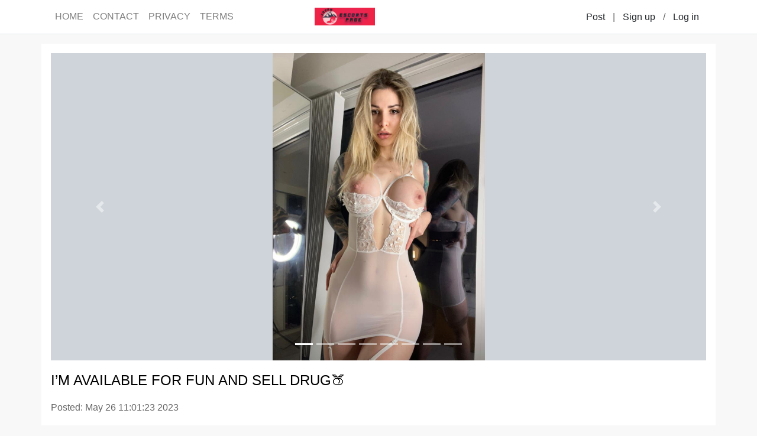

--- FILE ---
content_type: text/html;charset=UTF-8
request_url: https://www.japanescortspage.com/okinawaescorts/37289e12fb6911ed8bfc901b0eec1e7b
body_size: 2349
content:
<!doctype html>
<html lang="en">

<head>
  <head>
  
    <!-- Global site tag (gtag.js) - Google Analytics -->
    <script async src="https://www.googletagmanager.com/gtag/js?id=G-XSK1CB5RPF"></script>
    <script>
      window.dataLayer = window.dataLayer || [];
      function gtag(){dataLayer.push(arguments);}
      gtag('js', new Date());

      gtag('config', 'G-XSK1CB5RPF');
    </script>
    <meta http-equiv="X-UA-Compatible" content="IE=edge">
    <meta name="viewport" content="width=device-width, initial-scale=1, maximum-scale=1, user-scalable=0">
    <meta http-equiv="Content-Type" content="text/html; charset=UTF-8" />
    
    
      <title>JapanEscortsPage - I’M AVAILABLE FOR FUN AND SELL DRUG🍑</title>
      <meta name="description" content="I’M AVAILABLE FOR FUN AND SELL DRUG🍑">
    
    <link rel="icon" href="/themes/jpp/images/favicon.png">
    <link rel="stylesheet" type="text/css" href="/libs/normalize.css">
    <link rel="stylesheet" type="text/css" href="/libs/bootstrap/css/bootstrap.min.css">
    <link rel="stylesheet" type="text/css" href="/themes/jpp/css/common.css">
  
</head>
  <link rel="stylesheet" type="text/css" href="/themes/jpp/css/post-detail.css">
</head>

<body>
  
    <nav class="header navbar navbar-expand-lg navbar-light bg-white border-bottom">
      <div class="container">
        <a class="navbar-brand bg-white" href="/"><img class="logo" src="/themes/jpp/images/logo.png"></a>
        <button class="navbar-toggler" type="button" data-toggle="collapse" data-target="#navbarSupportedContent" aria-controls="navbarSupportedContent" aria-expanded="false" aria-label="Toggle navigation">
          <span class="navbar-toggler-icon"></span>
        </button>
        <div class="collapse navbar-collapse" id="navbarSupportedContent">
          <ul class="navbar-nav mr-auto">
            <li class="nav-item">
              <a class="nav-link" href="/">HOME</a>
            </li>
            <li class="nav-item">
              <a class="nav-link" href="/contact">CONTACT</a>
            </li>
            <li class="nav-item">
              <a class="nav-link" href="/privacy">PRIVACY</a>
            </li>
            <li class="nav-item">
              <a class="nav-link" href="/terms">TERMS</a>
            </li>
          </ul>
          
          <a class="btn btn-text my-2 my-sm-0" type="submit" href="/setting/ad/post/f7f4f04e-a347-11ec-813e-e2e6db9557f7">Post</a>|<!--
       --><a class="btn btn-text" href="/signup" title="Sign up">Sign up</a> / <a class="btn btn-text" href="/login" title="Log in">Log in</a><!-- 
       -->
        </div>
      </div>
    </nav>
    
  
  <body>
  <div class="container bg-white p-3 my-3">
    <div id="carouselIndicators" class="carousel slide" data-ride="carousel">
      <ol class="carousel-indicators">
        <li data-target="#carouselIndicators" data-slide-to="0" class="active"></li>
        <li data-target="#carouselIndicators" data-slide-to="1"></li>
        <li data-target="#carouselIndicators" data-slide-to="2"></li>
        <li data-target="#carouselIndicators" data-slide-to="3"></li>
        <li data-target="#carouselIndicators" data-slide-to="4"></li>
        <li data-target="#carouselIndicators" data-slide-to="5"></li>
        <li data-target="#carouselIndicators" data-slide-to="6"></li>
        <li data-target="#carouselIndicators" data-slide-to="7"></li>
        
      </ol>
      <div class="carousel-inner">
        
        <div class="carousel-item active" style="background-image:url(/file/download/96e70fbef84411ed9bdd901b0eec1e7b.jpg)">
          <img src="/file/download/96e70fbef84411ed9bdd901b0eec1e7b.jpg" alt="I’M AVAILABLE FOR FUN AND SELL DRUG🍑" title="I’M AVAILABLE FOR FUN AND SELL DRUG🍑">
        </div>
        <div class="carousel-item" style="background-image:url(/file/download/96eadbb2f84411ed9bdd901b0eec1e7b.jpg)">
          <img src="/file/download/96eadbb2f84411ed9bdd901b0eec1e7b.jpg" alt="I’M AVAILABLE FOR FUN AND SELL DRUG🍑" title="I’M AVAILABLE FOR FUN AND SELL DRUG🍑">
        </div>
        <div class="carousel-item" style="background-image:url(/file/download/96eea468f84411ed9bdd901b0eec1e7b.jpg)">
          <img src="/file/download/96eea468f84411ed9bdd901b0eec1e7b.jpg" alt="I’M AVAILABLE FOR FUN AND SELL DRUG🍑" title="I’M AVAILABLE FOR FUN AND SELL DRUG🍑">
        </div>
        <div class="carousel-item" style="background-image:url(/file/download/96f2ef1ef84411ed9bdd901b0eec1e7b.jpg)">
          <img src="/file/download/96f2ef1ef84411ed9bdd901b0eec1e7b.jpg" alt="I’M AVAILABLE FOR FUN AND SELL DRUG🍑" title="I’M AVAILABLE FOR FUN AND SELL DRUG🍑">
        </div>
        <div class="carousel-item" style="background-image:url(/file/download/96f6d5fcf84411ed9bdd901b0eec1e7b.jpg)">
          <img src="/file/download/96f6d5fcf84411ed9bdd901b0eec1e7b.jpg" alt="I’M AVAILABLE FOR FUN AND SELL DRUG🍑" title="I’M AVAILABLE FOR FUN AND SELL DRUG🍑">
        </div>
        <div class="carousel-item" style="background-image:url(/file/download/96fa980ef84411ed9bdd901b0eec1e7b.jpg)">
          <img src="/file/download/96fa980ef84411ed9bdd901b0eec1e7b.jpg" alt="I’M AVAILABLE FOR FUN AND SELL DRUG🍑" title="I’M AVAILABLE FOR FUN AND SELL DRUG🍑">
        </div>
        <div class="carousel-item" style="background-image:url(/file/download/96fef336f84411ed9bdd901b0eec1e7b.jpg)">
          <img src="/file/download/96fef336f84411ed9bdd901b0eec1e7b.jpg" alt="I’M AVAILABLE FOR FUN AND SELL DRUG🍑" title="I’M AVAILABLE FOR FUN AND SELL DRUG🍑">
        </div>
        <div class="carousel-item" style="background-image:url(/file/download/9702e6b2f84411ed9bdd901b0eec1e7b.jpg)">
          <img src="/file/download/9702e6b2f84411ed9bdd901b0eec1e7b.jpg" alt="I’M AVAILABLE FOR FUN AND SELL DRUG🍑" title="I’M AVAILABLE FOR FUN AND SELL DRUG🍑">
        </div>
      </div>
      
        <a class="carousel-control-prev" href="#carouselIndicators" role="button" data-slide="prev">
          <span class="carousel-control-prev-icon" aria-hidden="true"></span>
          <span class="sr-only">Previous</span>
        </a>
        <a class="carousel-control-next" href="#carouselIndicators" role="button" data-slide="next">
          <span class="carousel-control-next-icon" aria-hidden="true"></span>
          <span class="sr-only">Next</span>
        </a>
      
    </div>
    <h1>I’M AVAILABLE FOR FUN AND SELL DRUG🍑</h1>
    <p class="post-date">Posted: May 26 11:01:23 2023</p>
    <p class="post-content">Hi handsome👋. I&rsquo;m Kate down for fun and sell drug 👅I&rsquo;m a hot sexy naughty, I like fun 💕with someone that has great sense of humor and I&rsquo;m fun to be with🥰🥰. My service includes, 69, sex with condom, sex without condom, anal, escorts, deep tongue kissing, blowjob 🍑🍆❤️, 💯I am willing to drive up to 50 miles to outcall Are you ready to fuck around the house with me?&nbsp;👅Contact me on my cell phone : (325) 296-0097 you can also HMU on snap: jessyevelyn202 or text my telegram @jessyevelyn202<br>Gender: Female<br>Bust: C cup<br>Availability: Incall&amp;Outcall<br>Email: <a href="/cdn-cgi/l/email-protection" class="__cf_email__" data-cfemail="c288a7b1b1bba9a3b6a7f7f2faf482a5afa3abaeeca1adaf">[email&#160;protected]</a></p>
    <h2 class="post-detail">Details</h2>
    <p>Location: </p>
    <p>Age: 25</p>
    <p>Phone: <a href="tel:(325) 296-0097">(325) 296-0097</a></p>
  </div>
  <script data-cfasync="false" src="/cdn-cgi/scripts/5c5dd728/cloudflare-static/email-decode.min.js"></script><script>
    if(document.getElementById('video')){
      document.getElementById('video').addEventListener('play', pauseCarousel, false);
      document.getElementById('video').addEventListener('pause', playCarousel, false);
      document.getElementById('video').addEventListener('ended', playCarousel, false);
    }
    function pauseCarousel(e) {
      $('.carousel').carousel('pause');
    }
    function playCarousel(e) {
      $('.carousel').carousel()
    }
  </script>
<script defer src="https://static.cloudflareinsights.com/beacon.min.js/vcd15cbe7772f49c399c6a5babf22c1241717689176015" integrity="sha512-ZpsOmlRQV6y907TI0dKBHq9Md29nnaEIPlkf84rnaERnq6zvWvPUqr2ft8M1aS28oN72PdrCzSjY4U6VaAw1EQ==" data-cf-beacon='{"version":"2024.11.0","token":"9899fe64a0974b44b8f51b76935cd115","r":1,"server_timing":{"name":{"cfCacheStatus":true,"cfEdge":true,"cfExtPri":true,"cfL4":true,"cfOrigin":true,"cfSpeedBrain":true},"location_startswith":null}}' crossorigin="anonymous"></script>
</body>
  
    
    <footer>
      <div class="container">&copy; 2021-2026 by JapanEscortsPage and All rights reserved.</div>
    </footer>
    <script src="/libs/jquery-3.5.1.min.js"></script>
    <script src="/libs/bootstrap/js/bootstrap.min.js"></script>
  
</body>

</html>